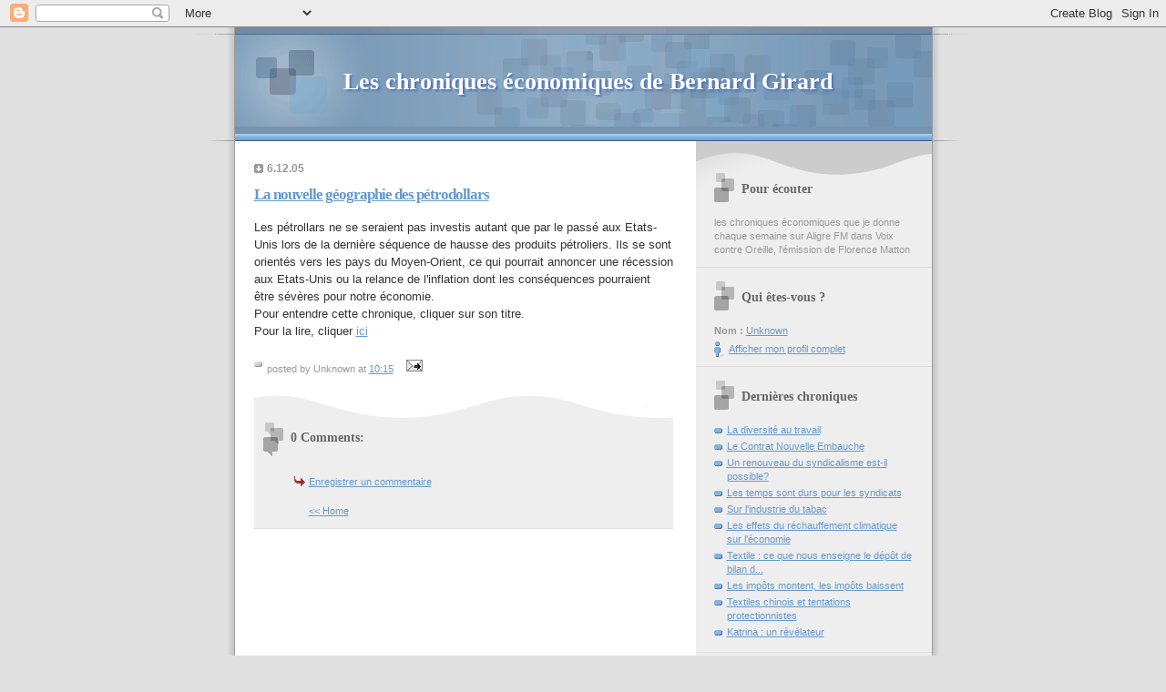

--- FILE ---
content_type: text/html; charset=UTF-8
request_url: https://aligre.blogspot.com/2005/12/la-nouvelle-gographie-des-ptrodollars.html
body_size: 5989
content:
<!DOCTYPE html PUBLIC "-//W3C//DTD XHTML 1.0 Strict//EN" "http://www.w3.org/TR/xhtml1/DTD/xhtml1-strict.dtd">
<html xmlns="http://www.w3.org/1999/xhtml" xml:lang="en" lang="en"><link rel="shortcut icon"href="http://www.bernardgirard.com/bg.ico">
<head>
  <title>Les chroniques économiques de Bernard Girard: La nouvelle géographie des pétrodollars</title>
  <script type="text/javascript">(function() { (function(){function b(g){this.t={};this.tick=function(h,m,f){var n=f!=void 0?f:(new Date).getTime();this.t[h]=[n,m];if(f==void 0)try{window.console.timeStamp("CSI/"+h)}catch(q){}};this.getStartTickTime=function(){return this.t.start[0]};this.tick("start",null,g)}var a;if(window.performance)var e=(a=window.performance.timing)&&a.responseStart;var p=e>0?new b(e):new b;window.jstiming={Timer:b,load:p};if(a){var c=a.navigationStart;c>0&&e>=c&&(window.jstiming.srt=e-c)}if(a){var d=window.jstiming.load;
c>0&&e>=c&&(d.tick("_wtsrt",void 0,c),d.tick("wtsrt_","_wtsrt",e),d.tick("tbsd_","wtsrt_"))}try{a=null,window.chrome&&window.chrome.csi&&(a=Math.floor(window.chrome.csi().pageT),d&&c>0&&(d.tick("_tbnd",void 0,window.chrome.csi().startE),d.tick("tbnd_","_tbnd",c))),a==null&&window.gtbExternal&&(a=window.gtbExternal.pageT()),a==null&&window.external&&(a=window.external.pageT,d&&c>0&&(d.tick("_tbnd",void 0,window.external.startE),d.tick("tbnd_","_tbnd",c))),a&&(window.jstiming.pt=a)}catch(g){}})();window.tickAboveFold=function(b){var a=0;if(b.offsetParent){do a+=b.offsetTop;while(b=b.offsetParent)}b=a;b<=750&&window.jstiming.load.tick("aft")};var k=!1;function l(){k||(k=!0,window.jstiming.load.tick("firstScrollTime"))}window.addEventListener?window.addEventListener("scroll",l,!1):window.attachEvent("onscroll",l);
 })();</script><script type="text/javascript">function a(){var b=window.location.href,c=b.split("?");switch(c.length){case 1:return b+"?m=1";case 2:return c[1].search("(^|&)m=")>=0?null:b+"&m=1";default:return null}}var d=navigator.userAgent;if(d.indexOf("Mobile")!=-1&&d.indexOf("WebKit")!=-1&&d.indexOf("iPad")==-1||d.indexOf("Opera Mini")!=-1||d.indexOf("IEMobile")!=-1){var e=a();e&&window.location.replace(e)};
</script><meta http-equiv="Content-Type" content="text/html; charset=UTF-8" />
<meta name="generator" content="Blogger" />
<link rel="icon" type="image/vnd.microsoft.icon" href="https://www.blogger.com/favicon.ico"/>
<link rel="alternate" type="application/atom+xml" title="Les chroniques économiques de Bernard Girard - Atom" href="https://aligre.blogspot.com/feeds/posts/default" />
<link rel="alternate" type="application/rss+xml" title="Les chroniques économiques de Bernard Girard - RSS" href="https://aligre.blogspot.com/feeds/posts/default?alt=rss" />
<link rel="service.post" type="application/atom+xml" title="Les chroniques économiques de Bernard Girard - Atom" href="https://www.blogger.com/feeds/11374928/posts/default" />
<link rel="alternate" type="application/atom+xml" title="Les chroniques économiques de Bernard Girard - Atom" href="https://aligre.blogspot.com/feeds/113386102141907822/comments/default" />
<link rel="stylesheet" type="text/css" href="https://www.blogger.com/static/v1/v-css/1601750677-blog_controls.css"/>
<link rel="stylesheet" type="text/css" href="https://www.blogger.com/dyn-css/authorization.css?targetBlogID=11374928&zx=46c8e476-a870-4581-9717-8259cbab966b"/>


  <style type="text/css">

/* 
Blogger Template Style
Name:     TicTac (Blueberry)
Author:   Dan Cederholm
URL:      www.simplebits.com
Date:     1 March 2004
*/
/* ---( page defaults )--- */
body {
  margin: 0;
  padding: 0;
  font-family: Verdana, sans-serif;
  font-size: small;
  text-align: center;
  color: #333;
  background: #e0e0e0;
  }
blockquote {
  margin: 0 0 0 30px;
  padding: 10px 0 0 20px;
  font-size: 88%;
  line-height: 1.5em;
  color: #666;
  background: url(//www.blogblog.com/tictac_blue/quotes.gif) no-repeat top left;
  }
blockquote p {
  margin-top: 0;
  }
abbr, acronym {
  cursor: help;
  font-style: normal;
  border-bottom: 1px dotted;
  }
code {
  color: #996666;
  }
hr {
  display: none;
  }
img {
  border: none;
  }
/* unordered list style */
ul {
  list-style: none;
  margin: 0 0 20px 30px;
  padding: 0;
  }
li {
  list-style: none;
  padding-left: 14px;
  margin-bottom: 3px;
  background: url(//www.blogblog.com/tictac_blue/tictac_blue.gif) no-repeat 0 6px;
  }
/* links */
a:link {
  color: #6699cc;
  }
a:visited {
  color: #666699;
  }
a:hover {
  color: #5B739C;
  }
a:active {
  color: #5B739C;
  text-decoration: none;
  }
/* ---( layout structure )---*/
#wrap {
  width: 847px;
  margin: 0 auto;
  text-align: left;
  background: url(//www.blogblog.com/tictac_blue/tile.gif) repeat-y;
  }
#content {
  margin-left: 62px; /* to avoid the BMH */
  }
#main-content {
  float: left;
  width: 460px;
  margin: 20px 0 0 0;
  padding: 0;
  line-height: 1.5em;
  }
#sidebar {
  margin: 0 41px 0 547px;
  padding: 20px 0 0 0;
  font-size: 85%;
  line-height: 1.4em;
  color: #999;
  background: url(//www.blogblog.com/tictac_blue/sidebar_bg.gif) no-repeat 0 0;
  }
/* ---( header and site name )--- */
#blog-header {
  margin: 0;
  padding: 0;
  font-family: "Lucida Grande", "Trebuchet MS";
  background: #e0e0e0 url(//www.blogblog.com/tictac_blue/top_div_blue.gif) no-repeat top left;
  }
#blog-header h1 {
  margin: 0;
  padding: 45px 60px 50px 160px;
  font-size: 200%;
  color: #fff;
  text-shadow: #4F73B6 2px 2px 2px;
  background: url(//www.blogblog.com/tictac_blue/top_h1_blue.gif) no-repeat bottom left;
  }
#blog-header h1 a {
  text-decoration: none;
  color: #fff;
  }
#blog-header h1 a:hover {
  color: #eee;
  }
/* ---( main column )--- */
h2.date-header {
  margin-top: 0;
  padding-left: 14px;
  font-size: 90%;
  color: #999999;
  background: url(//www.blogblog.com/tictac_blue/date_icon_blue.gif) no-repeat 0 50%;
  }
h3.post-title {
  margin-top: 0;
  font-family: "Lucida Grande", "Trebuchet MS";
  font-size: 130%;
  letter-spacing: -1px;
  color: #993333;
  }
.post {
  margin: 0 0 1.5em 0;
  padding: 0 0 1.5em 14px;
  border-bottom: 1px solid #ddd;
  }
.post-footer {
  margin: 0;
  padding: 0 0 0 14px;
  font-size: 88%;
  color: #999;
  background: url(//www.blogblog.com/tictac_blue/tictac_grey.gif) no-repeat 0 8px;
  }
.post img {
  padding: 6px;
  border-top: 1px solid #ddd;
  border-left: 1px solid #ddd;
  border-bottom: 1px solid #c0c0c0;
  border-right: 1px solid #c0c0c0;
  }
/* comment styles */
#comments {
  padding-top: 10px;
  font-size: 85%;
  line-height: 1.5em;
  color: #666;
  background: #eee url(//www.blogblog.com/tictac_blue/comments_curve.gif) no-repeat top left;
  }
#comments h4 {
  margin: 20px 0 15px 0;
  padding: 8px 0 0 40px;
  font-family: "Lucida Grande", "Trebuchet MS";
  font-size: 130%;
  color: #666;
  background: url(//www.blogblog.com/tictac_blue/bubbles.gif) no-repeat 10px 0;
  height: 29px !important; /* for most browsers */
  height /**/:37px; /* for IE5/Win */
  }
  
#comments ul {
  margin-left: 0;
  }
#comments li {
  background: none;
  padding-left: 0;
  }
  
.comment-body {
  padding: 0 10px 0 25px;
  background: url(//www.blogblog.com/tictac_blue/tictac_blue.gif) no-repeat 10px 5px;
  }
.comment-body p {
  margin-bottom: 0;
  }
.comment-data {
  margin: 4px 0 0 0;
  padding: 0 10px 1em 60px;
  color: #999;
  border-bottom: 1px solid #ddd;
  background: url(//www.blogblog.com/tictac_blue/comment_arrow_blue.gif) no-repeat 44px 2px;
  }
.deleted-comment {
  font-style:italic;
  color:gray;
  }
/* ---( sidebar )--- */
h2.sidebar-title {
  margin: 0 0 0 0;
  padding: 25px 0 0 50px;
  font-family: "Lucida Grande", "Trebuchet MS";
  font-size: 130%;
  color: #666;
  height: 32px;
  background: url(//www.blogblog.com/tictac_blue/sidebar_icon.gif) no-repeat 20px 15px;
  height: 32px !important; /* for most browsers */
  height /**/:57px; /* for IE5/Win */
  }
#sidebar ul, #sidebar p {
  margin: 0;
  padding: 5px 20px 1em 20px;
  border-bottom: 1px solid #ddd;
  }
#sidebar li {
  background: url(//www.blogblog.com/tictac_blue/tictac_blue.gif) no-repeat 0 5px;
  }
/* profile block */
.profile-datablock {
  margin: 0;
  padding: 5px 20px 0 20px;
  }
.profile-datablock dd {
  margin: 0;
  padding: 0;
  }
.profile-img img {
  float: left;
  margin: 0 10px 0 0;
  padding: 4px;
  border-top: 1px solid #ddd;
  border-left: 1px solid #ddd;
  border-bottom: 1px solid #c0c0c0;
  border-right: 1px solid #c0c0c0;
  background: #fff;
  }
#sidebar p.profile-link {
  padding-left: 36px;
  background: url(//www.blogblog.com/tictac_blue/profile_blue.gif) no-repeat 20px 4px;
  }
p#powered-by, #sidebar p.profile-textblock {
  margin-top: 1em;
  border: none;
  }
/* ---( footer )--- */
.clear { /* to fix IE6 padding-top issue */
  clear: both;
  height: 0;
  }
#footer {
  margin: 0;
  padding: 0 0 9px 0;
  font-size: 85%;
  color: #ddd;
  background: url(//www.blogblog.com/tictac_blue/bottom_sill.gif) no-repeat bottom left;
  }
#footer p {
  margin: 0;
  padding: 20px 320px 20px 95px;
  background: url(//www.blogblog.com/tictac_blue/bottom_sash.gif) no-repeat top left;
  }

/* ---- overrides for post page ---- */
.post {
  padding: 0;
  border: none;
  }

  </style>

<meta name='google-adsense-platform-account' content='ca-host-pub-1556223355139109'/>
<meta name='google-adsense-platform-domain' content='blogspot.com'/>
<!-- --><style type="text/css">@import url(//www.blogger.com/static/v1/v-css/navbar/3334278262-classic.css);
div.b-mobile {display:none;}
</style>

</head>
<body><script type="text/javascript">
    function setAttributeOnload(object, attribute, val) {
      if(window.addEventListener) {
        window.addEventListener('load',
          function(){ object[attribute] = val; }, false);
      } else {
        window.attachEvent('onload', function(){ object[attribute] = val; });
      }
    }
  </script>
<div id="navbar-iframe-container"></div>
<script type="text/javascript" src="https://apis.google.com/js/platform.js"></script>
<script type="text/javascript">
      gapi.load("gapi.iframes:gapi.iframes.style.bubble", function() {
        if (gapi.iframes && gapi.iframes.getContext) {
          gapi.iframes.getContext().openChild({
              url: 'https://www.blogger.com/navbar/11374928?origin\x3dhttps://aligre.blogspot.com',
              where: document.getElementById("navbar-iframe-container"),
              id: "navbar-iframe"
          });
        }
      });
    </script>
<div id="wrap"> <!-- #wrap - for centering -->
<!-- Blog Header -->
<div id="blog-header">
  <h1>
    <a href="http://aligre.blogspot.com/">
	Les chroniques économiques de Bernard Girard
	</a>
  </h1>
</div>

<div id="content"> <!-- #content wrapper -->
<!-- Begin #main-content -->
<div id="main-content">

    
  <h2 class="date-header">6.12.05</h2>
  
  
     
  <!-- Begin .post -->
  <div class="post"><a name="113386102141907822"></a>
     
    
    <h3 class="post-title">
	 <a href="http://homepage.mac.com/bernardgirard/petrodollar.mp3" title="external link">
	 La nouvelle géographie des pétrodollars
	 </a>
    </h3>
    
     
    <div class="post-body">
    
      <p><div style="clear:both;"></div>Les pétrollars ne se seraient pas investis autant que par le passé aux Etats-Unis lors de la dernière séquence de hausse des produits pétroliers. Ils se sont orientés vers les pays du Moyen-Orient, ce qui pourrait annoncer une récession aux Etats-Unis ou la relance de l'inflation dont les conséquences pourraient être sévères pour notre économie.<br />Pour entendre cette chronique, cliquer sur son titre.<br />Pour la lire, cliquer  <a href="http://www.bernardgirard.com/aligre/petrodollar.html">ici</a><div style="clear:both; padding-bottom:0.25em"></div></p>
    
    </div>
    
    <p class="post-footer">posted by Unknown at 
      <a href="http://aligre.blogspot.com/2005/12/la-nouvelle-gographie-des-ptrodollars.html" title="permanent link">10:15</a> 
       <span class="item-action"><a href="https://www.blogger.com/email-post/11374928/113386102141907822" title="Envoyer l'article par e-mail"><img class="icon-action" alt="" src="https://resources.blogblog.com/img/icon18_email.gif" height="13" width="18"/></a></span><span class="item-control blog-admin pid-172165098"><a style="border:none;" href="https://www.blogger.com/post-edit.g?blogID=11374928&postID=113386102141907822&from=pencil" title="Modifier l'article"><img class="icon-action" alt="" src="https://resources.blogblog.com/img/icon18_edit_allbkg.gif" height="18" width="18"></a></span></p>
  
  </div>
  <!-- End .post -->
  
  
   <!-- Begin #comments -->
 
  <div id="comments">
	<a name="comments"></a>
    
    <h4>0 Comments:</h4>
    
    <ul>
      
    </ul>
	
	<p class="comment-data">
    <a class="comment-link" href="https://www.blogger.com/comment/fullpage/post/11374928/113386102141907822">Enregistrer un commentaire</a>
    <br /><br />
	
	<a href="http://aligre.blogspot.com/">&lt;&lt; Home</a>
    </p>
    </div>
  

  <!-- End #comments -->

  <hr />
</div><!-- End #main-content -->
</div><!-- End #content -->

<!-- Begin #sidebar -->
<div id="sidebar">
  <h2 class="sidebar-title">Pour écouter</h2>
  
  <p>les chroniques économiques que je donne chaque semaine sur Aligre FM dans Voix contre Oreille, l'émission de Florence Matton</p>
  
   <!-- Begin #profile-container -->
   
   <div id="profile-container"><h2 class="sidebar-title">Qui êtes-vous ?</h2>
<dl class="profile-datablock">
<dd class="profile-data"><strong>Nom :</strong> <a rel="author" href="https://www.blogger.com/profile/00059860528414765928"> Unknown </a></dd>
</dl>

<p class="profile-link"><a rel="author" href="https://www.blogger.com/profile/00059860528414765928">Afficher mon profil complet</a></p></div>
   
  <!-- End #profile -->
    
        
  
  <h2 class="sidebar-title">Dernières chroniques</h2>
  
  <ul id="Previous">
    
        <li><a href="http://aligre.blogspot.com/2005/11/la-diversit-au-travail.html">La diversit&eacute; au travail</a></li>
     
        <li><a href="http://aligre.blogspot.com/2005/11/le-contrat-nouvelle-embauche.html">Le Contrat Nouvelle Embauche</a></li>
     
        <li><a href="http://aligre.blogspot.com/2005/11/un-renouveau-du-syndicalisme-est-il.html">Un renouveau du syndicalisme est-il possible?</a></li>
     
        <li><a href="http://aligre.blogspot.com/2005/11/les-temps-sont-durs-pour-les-syndicats.html">Les temps sont durs pour les syndicats</a></li>
     
        <li><a href="http://aligre.blogspot.com/2005/10/sur-lindustrie-du-tabac.html">Sur l&#39;industrie du tabac</a></li>
     
        <li><a href="http://aligre.blogspot.com/2005/10/les-effets-du-rchauffement-climatique.html">Les effets du r&eacute;chauffement climatique sur l&#39;&eacute;conomie</a></li>
     
        <li><a href="http://aligre.blogspot.com/2005/09/textile-ce-que-nous-enseigne-le-dpt-de.html">Textile : ce que nous enseigne le d&eacute;p&ocirc;t de bilan d...</a></li>
     
        <li><a href="http://aligre.blogspot.com/2005/09/les-impts-montent-les-impts-baissent.html">Les imp&ocirc;ts montent, les imp&ocirc;ts baissent</a></li>
     
        <li><a href="http://aligre.blogspot.com/2005/09/textiles-chinois-et-tentations.html">Textiles chinois et tentations protectionnistes</a></li>
     
        <li><a href="http://aligre.blogspot.com/2005/09/katrina-un-rvlateur.html">Katrina : un r&eacute;v&eacute;lateur</a></li>
     
  </ul>
  
  
  
  <!--<h2 class="sidebar-title">New</h2>
  
  <p>This is a paragraph of text in the sidebar.</p>
  -->
  <form method="get" action="http://technorati.com/cosmos/search.html" style="width:13em;text-align:left">  
<fieldset style="padding:4px">
<legend><a href="http://technorati.com/">Technorati</a> search</legend>
<input type="hidden" name="sub" value="searchlet" />
<input style="width:12em" type="text" name="url" maxlength="255" value="" />
<label style="display:block;padding-top:3px" for="ts_yb" title="La page de Bernard G">
 <input type="radio" checked="checked" name="from" id="ts_yb" value="http://bernardg.blogspot.com" /> 
 this blog</label>
<label style="margin-right:.2em" for="ts_www">
 <input type="radio" name="from" id="ts_www" value="" /> all blogs</label>
<input type="submit" value="Search" class="search" />
</fieldset>
</form>

  <p id="powered-by"><a href="//www.blogger.com"><img src="https://lh3.googleusercontent.com/blogger_img_proxy/AEn0k_uII3E2nEDrISK25tBAz5f7RC_AjGEhXv0vOUnu5VYAgraW4ENM2yTLd-NlsE8opSqie0rd4snBppNmZ8oiZNr_pazGGhWY-9ohTsO9EQIn=s0-d" alt="Powered by Blogger"></a></p>

</div>
<!-- End #sidebar -->
<div class="clear">&nbsp;</div>
<div id="footer">
   <p><!-- If you'd like, you could place footer information here. -->&nbsp;</p>
</div>
</div> <!-- end #wrap -->
<!-- c(~) -->
</body>
<!-- Start of StatCounter Code -->
<script type="text/javascript" language="javascript">
var sc_project=661178; 
var sc_partition=5; 
var sc_security="2e0c27ec"; 
</script>

<script type="text/javascript" language="javascript" src="//www.statcounter.com/counter/counter.js"></script><noscript><a href="http://www.statcounter.com/" target="_blank"><img src="https://lh3.googleusercontent.com/blogger_img_proxy/AEn0k_v0TvvLdHkxpzYn_U9W4voeNNyzHC9tMaX2QM2VdLHGqoh4mXcATsX1T7KKM6eT-MvD1OodokC0Pi1TgGefot6gbTr1mtzNswiwlXQN10pNr-DS9o_18zDbXNXqjJZEa0WpgHakN-6-mFozpfvrORvuLrvD=s0-d" alt="web stats script" border="0"></a> </noscript>
<!-- End of StatCounter Code -->
</html>
<script type="text/javascript">
var gaJsHost = (("https:" == document.location.protocol) ? "https://ssl." : "http://www.");
document.write(unescape("%3Cscript src='" + gaJsHost + "google-analytics.com/ga.js' type='text/javascript'%3E%3C/script%3E"));
</script>
<script type="text/javascript">
try {
var pageTracker = _gat._getTracker("UA-12811284-1");
pageTracker._trackPageview();
} catch(err) {}</script>